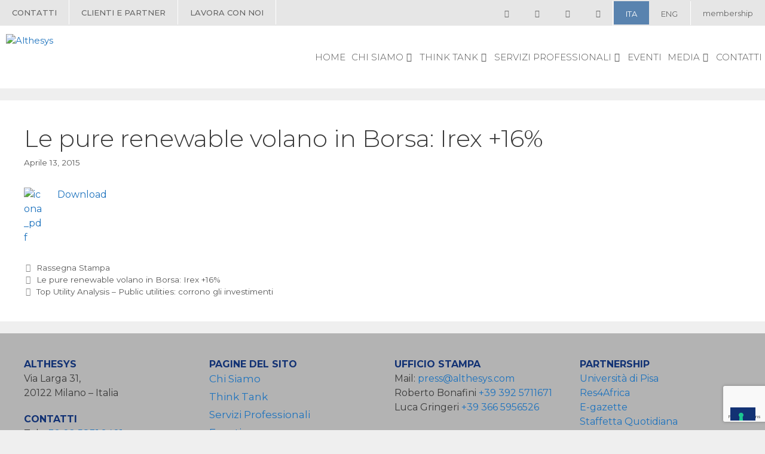

--- FILE ---
content_type: text/html; charset=utf-8
request_url: https://www.google.com/recaptcha/api2/anchor?ar=1&k=6LcNre0aAAAAAAu1G8B-e0vfUm82kZnBhJBD-jmW&co=aHR0cHM6Ly93d3cuYWx0aGVzeXMuY29tOjQ0Mw..&hl=en&v=PoyoqOPhxBO7pBk68S4YbpHZ&size=invisible&anchor-ms=20000&execute-ms=30000&cb=oc6p7hjeddp6
body_size: 48652
content:
<!DOCTYPE HTML><html dir="ltr" lang="en"><head><meta http-equiv="Content-Type" content="text/html; charset=UTF-8">
<meta http-equiv="X-UA-Compatible" content="IE=edge">
<title>reCAPTCHA</title>
<style type="text/css">
/* cyrillic-ext */
@font-face {
  font-family: 'Roboto';
  font-style: normal;
  font-weight: 400;
  font-stretch: 100%;
  src: url(//fonts.gstatic.com/s/roboto/v48/KFO7CnqEu92Fr1ME7kSn66aGLdTylUAMa3GUBHMdazTgWw.woff2) format('woff2');
  unicode-range: U+0460-052F, U+1C80-1C8A, U+20B4, U+2DE0-2DFF, U+A640-A69F, U+FE2E-FE2F;
}
/* cyrillic */
@font-face {
  font-family: 'Roboto';
  font-style: normal;
  font-weight: 400;
  font-stretch: 100%;
  src: url(//fonts.gstatic.com/s/roboto/v48/KFO7CnqEu92Fr1ME7kSn66aGLdTylUAMa3iUBHMdazTgWw.woff2) format('woff2');
  unicode-range: U+0301, U+0400-045F, U+0490-0491, U+04B0-04B1, U+2116;
}
/* greek-ext */
@font-face {
  font-family: 'Roboto';
  font-style: normal;
  font-weight: 400;
  font-stretch: 100%;
  src: url(//fonts.gstatic.com/s/roboto/v48/KFO7CnqEu92Fr1ME7kSn66aGLdTylUAMa3CUBHMdazTgWw.woff2) format('woff2');
  unicode-range: U+1F00-1FFF;
}
/* greek */
@font-face {
  font-family: 'Roboto';
  font-style: normal;
  font-weight: 400;
  font-stretch: 100%;
  src: url(//fonts.gstatic.com/s/roboto/v48/KFO7CnqEu92Fr1ME7kSn66aGLdTylUAMa3-UBHMdazTgWw.woff2) format('woff2');
  unicode-range: U+0370-0377, U+037A-037F, U+0384-038A, U+038C, U+038E-03A1, U+03A3-03FF;
}
/* math */
@font-face {
  font-family: 'Roboto';
  font-style: normal;
  font-weight: 400;
  font-stretch: 100%;
  src: url(//fonts.gstatic.com/s/roboto/v48/KFO7CnqEu92Fr1ME7kSn66aGLdTylUAMawCUBHMdazTgWw.woff2) format('woff2');
  unicode-range: U+0302-0303, U+0305, U+0307-0308, U+0310, U+0312, U+0315, U+031A, U+0326-0327, U+032C, U+032F-0330, U+0332-0333, U+0338, U+033A, U+0346, U+034D, U+0391-03A1, U+03A3-03A9, U+03B1-03C9, U+03D1, U+03D5-03D6, U+03F0-03F1, U+03F4-03F5, U+2016-2017, U+2034-2038, U+203C, U+2040, U+2043, U+2047, U+2050, U+2057, U+205F, U+2070-2071, U+2074-208E, U+2090-209C, U+20D0-20DC, U+20E1, U+20E5-20EF, U+2100-2112, U+2114-2115, U+2117-2121, U+2123-214F, U+2190, U+2192, U+2194-21AE, U+21B0-21E5, U+21F1-21F2, U+21F4-2211, U+2213-2214, U+2216-22FF, U+2308-230B, U+2310, U+2319, U+231C-2321, U+2336-237A, U+237C, U+2395, U+239B-23B7, U+23D0, U+23DC-23E1, U+2474-2475, U+25AF, U+25B3, U+25B7, U+25BD, U+25C1, U+25CA, U+25CC, U+25FB, U+266D-266F, U+27C0-27FF, U+2900-2AFF, U+2B0E-2B11, U+2B30-2B4C, U+2BFE, U+3030, U+FF5B, U+FF5D, U+1D400-1D7FF, U+1EE00-1EEFF;
}
/* symbols */
@font-face {
  font-family: 'Roboto';
  font-style: normal;
  font-weight: 400;
  font-stretch: 100%;
  src: url(//fonts.gstatic.com/s/roboto/v48/KFO7CnqEu92Fr1ME7kSn66aGLdTylUAMaxKUBHMdazTgWw.woff2) format('woff2');
  unicode-range: U+0001-000C, U+000E-001F, U+007F-009F, U+20DD-20E0, U+20E2-20E4, U+2150-218F, U+2190, U+2192, U+2194-2199, U+21AF, U+21E6-21F0, U+21F3, U+2218-2219, U+2299, U+22C4-22C6, U+2300-243F, U+2440-244A, U+2460-24FF, U+25A0-27BF, U+2800-28FF, U+2921-2922, U+2981, U+29BF, U+29EB, U+2B00-2BFF, U+4DC0-4DFF, U+FFF9-FFFB, U+10140-1018E, U+10190-1019C, U+101A0, U+101D0-101FD, U+102E0-102FB, U+10E60-10E7E, U+1D2C0-1D2D3, U+1D2E0-1D37F, U+1F000-1F0FF, U+1F100-1F1AD, U+1F1E6-1F1FF, U+1F30D-1F30F, U+1F315, U+1F31C, U+1F31E, U+1F320-1F32C, U+1F336, U+1F378, U+1F37D, U+1F382, U+1F393-1F39F, U+1F3A7-1F3A8, U+1F3AC-1F3AF, U+1F3C2, U+1F3C4-1F3C6, U+1F3CA-1F3CE, U+1F3D4-1F3E0, U+1F3ED, U+1F3F1-1F3F3, U+1F3F5-1F3F7, U+1F408, U+1F415, U+1F41F, U+1F426, U+1F43F, U+1F441-1F442, U+1F444, U+1F446-1F449, U+1F44C-1F44E, U+1F453, U+1F46A, U+1F47D, U+1F4A3, U+1F4B0, U+1F4B3, U+1F4B9, U+1F4BB, U+1F4BF, U+1F4C8-1F4CB, U+1F4D6, U+1F4DA, U+1F4DF, U+1F4E3-1F4E6, U+1F4EA-1F4ED, U+1F4F7, U+1F4F9-1F4FB, U+1F4FD-1F4FE, U+1F503, U+1F507-1F50B, U+1F50D, U+1F512-1F513, U+1F53E-1F54A, U+1F54F-1F5FA, U+1F610, U+1F650-1F67F, U+1F687, U+1F68D, U+1F691, U+1F694, U+1F698, U+1F6AD, U+1F6B2, U+1F6B9-1F6BA, U+1F6BC, U+1F6C6-1F6CF, U+1F6D3-1F6D7, U+1F6E0-1F6EA, U+1F6F0-1F6F3, U+1F6F7-1F6FC, U+1F700-1F7FF, U+1F800-1F80B, U+1F810-1F847, U+1F850-1F859, U+1F860-1F887, U+1F890-1F8AD, U+1F8B0-1F8BB, U+1F8C0-1F8C1, U+1F900-1F90B, U+1F93B, U+1F946, U+1F984, U+1F996, U+1F9E9, U+1FA00-1FA6F, U+1FA70-1FA7C, U+1FA80-1FA89, U+1FA8F-1FAC6, U+1FACE-1FADC, U+1FADF-1FAE9, U+1FAF0-1FAF8, U+1FB00-1FBFF;
}
/* vietnamese */
@font-face {
  font-family: 'Roboto';
  font-style: normal;
  font-weight: 400;
  font-stretch: 100%;
  src: url(//fonts.gstatic.com/s/roboto/v48/KFO7CnqEu92Fr1ME7kSn66aGLdTylUAMa3OUBHMdazTgWw.woff2) format('woff2');
  unicode-range: U+0102-0103, U+0110-0111, U+0128-0129, U+0168-0169, U+01A0-01A1, U+01AF-01B0, U+0300-0301, U+0303-0304, U+0308-0309, U+0323, U+0329, U+1EA0-1EF9, U+20AB;
}
/* latin-ext */
@font-face {
  font-family: 'Roboto';
  font-style: normal;
  font-weight: 400;
  font-stretch: 100%;
  src: url(//fonts.gstatic.com/s/roboto/v48/KFO7CnqEu92Fr1ME7kSn66aGLdTylUAMa3KUBHMdazTgWw.woff2) format('woff2');
  unicode-range: U+0100-02BA, U+02BD-02C5, U+02C7-02CC, U+02CE-02D7, U+02DD-02FF, U+0304, U+0308, U+0329, U+1D00-1DBF, U+1E00-1E9F, U+1EF2-1EFF, U+2020, U+20A0-20AB, U+20AD-20C0, U+2113, U+2C60-2C7F, U+A720-A7FF;
}
/* latin */
@font-face {
  font-family: 'Roboto';
  font-style: normal;
  font-weight: 400;
  font-stretch: 100%;
  src: url(//fonts.gstatic.com/s/roboto/v48/KFO7CnqEu92Fr1ME7kSn66aGLdTylUAMa3yUBHMdazQ.woff2) format('woff2');
  unicode-range: U+0000-00FF, U+0131, U+0152-0153, U+02BB-02BC, U+02C6, U+02DA, U+02DC, U+0304, U+0308, U+0329, U+2000-206F, U+20AC, U+2122, U+2191, U+2193, U+2212, U+2215, U+FEFF, U+FFFD;
}
/* cyrillic-ext */
@font-face {
  font-family: 'Roboto';
  font-style: normal;
  font-weight: 500;
  font-stretch: 100%;
  src: url(//fonts.gstatic.com/s/roboto/v48/KFO7CnqEu92Fr1ME7kSn66aGLdTylUAMa3GUBHMdazTgWw.woff2) format('woff2');
  unicode-range: U+0460-052F, U+1C80-1C8A, U+20B4, U+2DE0-2DFF, U+A640-A69F, U+FE2E-FE2F;
}
/* cyrillic */
@font-face {
  font-family: 'Roboto';
  font-style: normal;
  font-weight: 500;
  font-stretch: 100%;
  src: url(//fonts.gstatic.com/s/roboto/v48/KFO7CnqEu92Fr1ME7kSn66aGLdTylUAMa3iUBHMdazTgWw.woff2) format('woff2');
  unicode-range: U+0301, U+0400-045F, U+0490-0491, U+04B0-04B1, U+2116;
}
/* greek-ext */
@font-face {
  font-family: 'Roboto';
  font-style: normal;
  font-weight: 500;
  font-stretch: 100%;
  src: url(//fonts.gstatic.com/s/roboto/v48/KFO7CnqEu92Fr1ME7kSn66aGLdTylUAMa3CUBHMdazTgWw.woff2) format('woff2');
  unicode-range: U+1F00-1FFF;
}
/* greek */
@font-face {
  font-family: 'Roboto';
  font-style: normal;
  font-weight: 500;
  font-stretch: 100%;
  src: url(//fonts.gstatic.com/s/roboto/v48/KFO7CnqEu92Fr1ME7kSn66aGLdTylUAMa3-UBHMdazTgWw.woff2) format('woff2');
  unicode-range: U+0370-0377, U+037A-037F, U+0384-038A, U+038C, U+038E-03A1, U+03A3-03FF;
}
/* math */
@font-face {
  font-family: 'Roboto';
  font-style: normal;
  font-weight: 500;
  font-stretch: 100%;
  src: url(//fonts.gstatic.com/s/roboto/v48/KFO7CnqEu92Fr1ME7kSn66aGLdTylUAMawCUBHMdazTgWw.woff2) format('woff2');
  unicode-range: U+0302-0303, U+0305, U+0307-0308, U+0310, U+0312, U+0315, U+031A, U+0326-0327, U+032C, U+032F-0330, U+0332-0333, U+0338, U+033A, U+0346, U+034D, U+0391-03A1, U+03A3-03A9, U+03B1-03C9, U+03D1, U+03D5-03D6, U+03F0-03F1, U+03F4-03F5, U+2016-2017, U+2034-2038, U+203C, U+2040, U+2043, U+2047, U+2050, U+2057, U+205F, U+2070-2071, U+2074-208E, U+2090-209C, U+20D0-20DC, U+20E1, U+20E5-20EF, U+2100-2112, U+2114-2115, U+2117-2121, U+2123-214F, U+2190, U+2192, U+2194-21AE, U+21B0-21E5, U+21F1-21F2, U+21F4-2211, U+2213-2214, U+2216-22FF, U+2308-230B, U+2310, U+2319, U+231C-2321, U+2336-237A, U+237C, U+2395, U+239B-23B7, U+23D0, U+23DC-23E1, U+2474-2475, U+25AF, U+25B3, U+25B7, U+25BD, U+25C1, U+25CA, U+25CC, U+25FB, U+266D-266F, U+27C0-27FF, U+2900-2AFF, U+2B0E-2B11, U+2B30-2B4C, U+2BFE, U+3030, U+FF5B, U+FF5D, U+1D400-1D7FF, U+1EE00-1EEFF;
}
/* symbols */
@font-face {
  font-family: 'Roboto';
  font-style: normal;
  font-weight: 500;
  font-stretch: 100%;
  src: url(//fonts.gstatic.com/s/roboto/v48/KFO7CnqEu92Fr1ME7kSn66aGLdTylUAMaxKUBHMdazTgWw.woff2) format('woff2');
  unicode-range: U+0001-000C, U+000E-001F, U+007F-009F, U+20DD-20E0, U+20E2-20E4, U+2150-218F, U+2190, U+2192, U+2194-2199, U+21AF, U+21E6-21F0, U+21F3, U+2218-2219, U+2299, U+22C4-22C6, U+2300-243F, U+2440-244A, U+2460-24FF, U+25A0-27BF, U+2800-28FF, U+2921-2922, U+2981, U+29BF, U+29EB, U+2B00-2BFF, U+4DC0-4DFF, U+FFF9-FFFB, U+10140-1018E, U+10190-1019C, U+101A0, U+101D0-101FD, U+102E0-102FB, U+10E60-10E7E, U+1D2C0-1D2D3, U+1D2E0-1D37F, U+1F000-1F0FF, U+1F100-1F1AD, U+1F1E6-1F1FF, U+1F30D-1F30F, U+1F315, U+1F31C, U+1F31E, U+1F320-1F32C, U+1F336, U+1F378, U+1F37D, U+1F382, U+1F393-1F39F, U+1F3A7-1F3A8, U+1F3AC-1F3AF, U+1F3C2, U+1F3C4-1F3C6, U+1F3CA-1F3CE, U+1F3D4-1F3E0, U+1F3ED, U+1F3F1-1F3F3, U+1F3F5-1F3F7, U+1F408, U+1F415, U+1F41F, U+1F426, U+1F43F, U+1F441-1F442, U+1F444, U+1F446-1F449, U+1F44C-1F44E, U+1F453, U+1F46A, U+1F47D, U+1F4A3, U+1F4B0, U+1F4B3, U+1F4B9, U+1F4BB, U+1F4BF, U+1F4C8-1F4CB, U+1F4D6, U+1F4DA, U+1F4DF, U+1F4E3-1F4E6, U+1F4EA-1F4ED, U+1F4F7, U+1F4F9-1F4FB, U+1F4FD-1F4FE, U+1F503, U+1F507-1F50B, U+1F50D, U+1F512-1F513, U+1F53E-1F54A, U+1F54F-1F5FA, U+1F610, U+1F650-1F67F, U+1F687, U+1F68D, U+1F691, U+1F694, U+1F698, U+1F6AD, U+1F6B2, U+1F6B9-1F6BA, U+1F6BC, U+1F6C6-1F6CF, U+1F6D3-1F6D7, U+1F6E0-1F6EA, U+1F6F0-1F6F3, U+1F6F7-1F6FC, U+1F700-1F7FF, U+1F800-1F80B, U+1F810-1F847, U+1F850-1F859, U+1F860-1F887, U+1F890-1F8AD, U+1F8B0-1F8BB, U+1F8C0-1F8C1, U+1F900-1F90B, U+1F93B, U+1F946, U+1F984, U+1F996, U+1F9E9, U+1FA00-1FA6F, U+1FA70-1FA7C, U+1FA80-1FA89, U+1FA8F-1FAC6, U+1FACE-1FADC, U+1FADF-1FAE9, U+1FAF0-1FAF8, U+1FB00-1FBFF;
}
/* vietnamese */
@font-face {
  font-family: 'Roboto';
  font-style: normal;
  font-weight: 500;
  font-stretch: 100%;
  src: url(//fonts.gstatic.com/s/roboto/v48/KFO7CnqEu92Fr1ME7kSn66aGLdTylUAMa3OUBHMdazTgWw.woff2) format('woff2');
  unicode-range: U+0102-0103, U+0110-0111, U+0128-0129, U+0168-0169, U+01A0-01A1, U+01AF-01B0, U+0300-0301, U+0303-0304, U+0308-0309, U+0323, U+0329, U+1EA0-1EF9, U+20AB;
}
/* latin-ext */
@font-face {
  font-family: 'Roboto';
  font-style: normal;
  font-weight: 500;
  font-stretch: 100%;
  src: url(//fonts.gstatic.com/s/roboto/v48/KFO7CnqEu92Fr1ME7kSn66aGLdTylUAMa3KUBHMdazTgWw.woff2) format('woff2');
  unicode-range: U+0100-02BA, U+02BD-02C5, U+02C7-02CC, U+02CE-02D7, U+02DD-02FF, U+0304, U+0308, U+0329, U+1D00-1DBF, U+1E00-1E9F, U+1EF2-1EFF, U+2020, U+20A0-20AB, U+20AD-20C0, U+2113, U+2C60-2C7F, U+A720-A7FF;
}
/* latin */
@font-face {
  font-family: 'Roboto';
  font-style: normal;
  font-weight: 500;
  font-stretch: 100%;
  src: url(//fonts.gstatic.com/s/roboto/v48/KFO7CnqEu92Fr1ME7kSn66aGLdTylUAMa3yUBHMdazQ.woff2) format('woff2');
  unicode-range: U+0000-00FF, U+0131, U+0152-0153, U+02BB-02BC, U+02C6, U+02DA, U+02DC, U+0304, U+0308, U+0329, U+2000-206F, U+20AC, U+2122, U+2191, U+2193, U+2212, U+2215, U+FEFF, U+FFFD;
}
/* cyrillic-ext */
@font-face {
  font-family: 'Roboto';
  font-style: normal;
  font-weight: 900;
  font-stretch: 100%;
  src: url(//fonts.gstatic.com/s/roboto/v48/KFO7CnqEu92Fr1ME7kSn66aGLdTylUAMa3GUBHMdazTgWw.woff2) format('woff2');
  unicode-range: U+0460-052F, U+1C80-1C8A, U+20B4, U+2DE0-2DFF, U+A640-A69F, U+FE2E-FE2F;
}
/* cyrillic */
@font-face {
  font-family: 'Roboto';
  font-style: normal;
  font-weight: 900;
  font-stretch: 100%;
  src: url(//fonts.gstatic.com/s/roboto/v48/KFO7CnqEu92Fr1ME7kSn66aGLdTylUAMa3iUBHMdazTgWw.woff2) format('woff2');
  unicode-range: U+0301, U+0400-045F, U+0490-0491, U+04B0-04B1, U+2116;
}
/* greek-ext */
@font-face {
  font-family: 'Roboto';
  font-style: normal;
  font-weight: 900;
  font-stretch: 100%;
  src: url(//fonts.gstatic.com/s/roboto/v48/KFO7CnqEu92Fr1ME7kSn66aGLdTylUAMa3CUBHMdazTgWw.woff2) format('woff2');
  unicode-range: U+1F00-1FFF;
}
/* greek */
@font-face {
  font-family: 'Roboto';
  font-style: normal;
  font-weight: 900;
  font-stretch: 100%;
  src: url(//fonts.gstatic.com/s/roboto/v48/KFO7CnqEu92Fr1ME7kSn66aGLdTylUAMa3-UBHMdazTgWw.woff2) format('woff2');
  unicode-range: U+0370-0377, U+037A-037F, U+0384-038A, U+038C, U+038E-03A1, U+03A3-03FF;
}
/* math */
@font-face {
  font-family: 'Roboto';
  font-style: normal;
  font-weight: 900;
  font-stretch: 100%;
  src: url(//fonts.gstatic.com/s/roboto/v48/KFO7CnqEu92Fr1ME7kSn66aGLdTylUAMawCUBHMdazTgWw.woff2) format('woff2');
  unicode-range: U+0302-0303, U+0305, U+0307-0308, U+0310, U+0312, U+0315, U+031A, U+0326-0327, U+032C, U+032F-0330, U+0332-0333, U+0338, U+033A, U+0346, U+034D, U+0391-03A1, U+03A3-03A9, U+03B1-03C9, U+03D1, U+03D5-03D6, U+03F0-03F1, U+03F4-03F5, U+2016-2017, U+2034-2038, U+203C, U+2040, U+2043, U+2047, U+2050, U+2057, U+205F, U+2070-2071, U+2074-208E, U+2090-209C, U+20D0-20DC, U+20E1, U+20E5-20EF, U+2100-2112, U+2114-2115, U+2117-2121, U+2123-214F, U+2190, U+2192, U+2194-21AE, U+21B0-21E5, U+21F1-21F2, U+21F4-2211, U+2213-2214, U+2216-22FF, U+2308-230B, U+2310, U+2319, U+231C-2321, U+2336-237A, U+237C, U+2395, U+239B-23B7, U+23D0, U+23DC-23E1, U+2474-2475, U+25AF, U+25B3, U+25B7, U+25BD, U+25C1, U+25CA, U+25CC, U+25FB, U+266D-266F, U+27C0-27FF, U+2900-2AFF, U+2B0E-2B11, U+2B30-2B4C, U+2BFE, U+3030, U+FF5B, U+FF5D, U+1D400-1D7FF, U+1EE00-1EEFF;
}
/* symbols */
@font-face {
  font-family: 'Roboto';
  font-style: normal;
  font-weight: 900;
  font-stretch: 100%;
  src: url(//fonts.gstatic.com/s/roboto/v48/KFO7CnqEu92Fr1ME7kSn66aGLdTylUAMaxKUBHMdazTgWw.woff2) format('woff2');
  unicode-range: U+0001-000C, U+000E-001F, U+007F-009F, U+20DD-20E0, U+20E2-20E4, U+2150-218F, U+2190, U+2192, U+2194-2199, U+21AF, U+21E6-21F0, U+21F3, U+2218-2219, U+2299, U+22C4-22C6, U+2300-243F, U+2440-244A, U+2460-24FF, U+25A0-27BF, U+2800-28FF, U+2921-2922, U+2981, U+29BF, U+29EB, U+2B00-2BFF, U+4DC0-4DFF, U+FFF9-FFFB, U+10140-1018E, U+10190-1019C, U+101A0, U+101D0-101FD, U+102E0-102FB, U+10E60-10E7E, U+1D2C0-1D2D3, U+1D2E0-1D37F, U+1F000-1F0FF, U+1F100-1F1AD, U+1F1E6-1F1FF, U+1F30D-1F30F, U+1F315, U+1F31C, U+1F31E, U+1F320-1F32C, U+1F336, U+1F378, U+1F37D, U+1F382, U+1F393-1F39F, U+1F3A7-1F3A8, U+1F3AC-1F3AF, U+1F3C2, U+1F3C4-1F3C6, U+1F3CA-1F3CE, U+1F3D4-1F3E0, U+1F3ED, U+1F3F1-1F3F3, U+1F3F5-1F3F7, U+1F408, U+1F415, U+1F41F, U+1F426, U+1F43F, U+1F441-1F442, U+1F444, U+1F446-1F449, U+1F44C-1F44E, U+1F453, U+1F46A, U+1F47D, U+1F4A3, U+1F4B0, U+1F4B3, U+1F4B9, U+1F4BB, U+1F4BF, U+1F4C8-1F4CB, U+1F4D6, U+1F4DA, U+1F4DF, U+1F4E3-1F4E6, U+1F4EA-1F4ED, U+1F4F7, U+1F4F9-1F4FB, U+1F4FD-1F4FE, U+1F503, U+1F507-1F50B, U+1F50D, U+1F512-1F513, U+1F53E-1F54A, U+1F54F-1F5FA, U+1F610, U+1F650-1F67F, U+1F687, U+1F68D, U+1F691, U+1F694, U+1F698, U+1F6AD, U+1F6B2, U+1F6B9-1F6BA, U+1F6BC, U+1F6C6-1F6CF, U+1F6D3-1F6D7, U+1F6E0-1F6EA, U+1F6F0-1F6F3, U+1F6F7-1F6FC, U+1F700-1F7FF, U+1F800-1F80B, U+1F810-1F847, U+1F850-1F859, U+1F860-1F887, U+1F890-1F8AD, U+1F8B0-1F8BB, U+1F8C0-1F8C1, U+1F900-1F90B, U+1F93B, U+1F946, U+1F984, U+1F996, U+1F9E9, U+1FA00-1FA6F, U+1FA70-1FA7C, U+1FA80-1FA89, U+1FA8F-1FAC6, U+1FACE-1FADC, U+1FADF-1FAE9, U+1FAF0-1FAF8, U+1FB00-1FBFF;
}
/* vietnamese */
@font-face {
  font-family: 'Roboto';
  font-style: normal;
  font-weight: 900;
  font-stretch: 100%;
  src: url(//fonts.gstatic.com/s/roboto/v48/KFO7CnqEu92Fr1ME7kSn66aGLdTylUAMa3OUBHMdazTgWw.woff2) format('woff2');
  unicode-range: U+0102-0103, U+0110-0111, U+0128-0129, U+0168-0169, U+01A0-01A1, U+01AF-01B0, U+0300-0301, U+0303-0304, U+0308-0309, U+0323, U+0329, U+1EA0-1EF9, U+20AB;
}
/* latin-ext */
@font-face {
  font-family: 'Roboto';
  font-style: normal;
  font-weight: 900;
  font-stretch: 100%;
  src: url(//fonts.gstatic.com/s/roboto/v48/KFO7CnqEu92Fr1ME7kSn66aGLdTylUAMa3KUBHMdazTgWw.woff2) format('woff2');
  unicode-range: U+0100-02BA, U+02BD-02C5, U+02C7-02CC, U+02CE-02D7, U+02DD-02FF, U+0304, U+0308, U+0329, U+1D00-1DBF, U+1E00-1E9F, U+1EF2-1EFF, U+2020, U+20A0-20AB, U+20AD-20C0, U+2113, U+2C60-2C7F, U+A720-A7FF;
}
/* latin */
@font-face {
  font-family: 'Roboto';
  font-style: normal;
  font-weight: 900;
  font-stretch: 100%;
  src: url(//fonts.gstatic.com/s/roboto/v48/KFO7CnqEu92Fr1ME7kSn66aGLdTylUAMa3yUBHMdazQ.woff2) format('woff2');
  unicode-range: U+0000-00FF, U+0131, U+0152-0153, U+02BB-02BC, U+02C6, U+02DA, U+02DC, U+0304, U+0308, U+0329, U+2000-206F, U+20AC, U+2122, U+2191, U+2193, U+2212, U+2215, U+FEFF, U+FFFD;
}

</style>
<link rel="stylesheet" type="text/css" href="https://www.gstatic.com/recaptcha/releases/PoyoqOPhxBO7pBk68S4YbpHZ/styles__ltr.css">
<script nonce="tgu8-KQpvBBye2BuzlwiSA" type="text/javascript">window['__recaptcha_api'] = 'https://www.google.com/recaptcha/api2/';</script>
<script type="text/javascript" src="https://www.gstatic.com/recaptcha/releases/PoyoqOPhxBO7pBk68S4YbpHZ/recaptcha__en.js" nonce="tgu8-KQpvBBye2BuzlwiSA">
      
    </script></head>
<body><div id="rc-anchor-alert" class="rc-anchor-alert"></div>
<input type="hidden" id="recaptcha-token" value="[base64]">
<script type="text/javascript" nonce="tgu8-KQpvBBye2BuzlwiSA">
      recaptcha.anchor.Main.init("[\x22ainput\x22,[\x22bgdata\x22,\x22\x22,\[base64]/[base64]/bmV3IFpbdF0obVswXSk6Sz09Mj9uZXcgWlt0XShtWzBdLG1bMV0pOks9PTM/bmV3IFpbdF0obVswXSxtWzFdLG1bMl0pOks9PTQ/[base64]/[base64]/[base64]/[base64]/[base64]/[base64]/[base64]/[base64]/[base64]/[base64]/[base64]/[base64]/[base64]/[base64]\\u003d\\u003d\x22,\[base64]\\u003d\\u003d\x22,\x22w6A5LcOhTW8RwoXCnMKVw7pJwo11wqfCm8KPQcO/[base64]/CtGPCisKdw63DosKNOF/Dvn/ClW3DvsK8EsO4RlpIXFsJwofCkAlfw67DvsOofcOhw6LDsldsw59tbcK3wpUqIjxCATLCq3fCi11jfcOjw7Z0fMOkwp4gUAzCjWMxw47DusKGHsKtS8KZEMOXwobCicKTw59QwpBqY8OveGjDv1Nkw7fDiS/Dogciw5wJO8Ozwo9swr/DrcO6wq59ewYGwoPCgMOeY1DCicKXT8Khw4giw5IbDcOaFcO3GMKww6wYbMO2AA3CnmMPZH47w5TDqmQdwqrDsMK+c8KFe8OzwrXDsMODH23Dm8OSKGc5w6XCiMO2PcK9I2/DgMKgTzPCr8KXwrh9w4JWwpHDn8KDZGlpJMObUkHCtE9/HcKRLADCs8KGwq5Iez3Cpm/[base64]/[base64]/[base64]/ClcKswpsXw77CiMKlw5AJPH0kBcOzw67DoTdvMMOuRQ8JCioew7woJMKhwoLDuiJyYhVTLMOtwosiwq0wwq/Dg8O2w5AOdsOrWMOGRCHDiMOyw7BWS8KaGCBJasOhGC3CuAZPw4wKFcOaM8OZw4l3Sjk3asOKODLDuzdBdxLCumDCtRZDasOrw7PDt8KwfA9DwrEVwoNSw4dfSDoGwq1pw5PDojrDgsKZMnwAJ8O6axMAwrYNRSI/EC40UAUADcKPV8OyQsOsKD/[base64]/CrX7DvcKpeB7CsDTCr8OQc8OueB87wo5Xw4FBdnzClBtlwoUKw6lcLE4iV8OIKMOOZcK9H8OEw6NrwonCmcOPJUfCpwVvwqMJB8KBw4/ChF9iTWjDsgDDjnRvw7HCuEwma8ObFCbCmkvCpiQJPBnDvcKWw79BNcOoPMKawqokwrROwoRkK2dbwo3Dt8KXwpTCu2kcwp7DmQsiMxxaC8OIwojCtE/CmSljwrDDskYQbWd9W8K5FnXCvsKVwp7DnMKnXl7DviVYKMKMwo8JcljClsKUwqB5J2cwT8Opw6zDkCzDjcOawpwWXTnChF1fw6Fow6dwX8OhAinDmmTDs8OPwqAxw6dHOUrCqsKeWUPCosOEw5DCmcO9Oi9VVMKswo/[base64]/DnQMfworDm8KGw43Cn8OVAQUFaMK0wpTClMOnchnCisOYw5HCkg/Cn8OSw6XDpcK2wpAQbTbCmsKVAsOIbiHDuMK3wqPComwqwpHDhQ8Twr7ChV8Vwq/DpcO2wrQtwqoIwqjDsMKCSsK+w4fDujE5w6A1wq5Mw6PDucK5woxJw6JyK8OZOiPCo1TDvMOowqdhw6YQw6gJw5QXeQFUFcKfNMKuwrcsaUjDiD/[base64]/wrrDksOkwpw8wqLDuzVww5Jyw74Vwq4JYBTCkmDCvU7DlVHCv8O2YkrCkGFHZcKYcC3ChMOGw6BJHhNPd3JFHsO7w7nCr8OebmzCrRwpDTc+XmPDoi9LAQoFQVY5f8K2bWbDkcK0c8O6wrHDjcO/T21xEGTDn8OtU8Kfw5/DqGjDl0XDtsOxwovCgiFKJ8K0wrrCgj3ChWfCucKqwrnDhMOeT051IXbDuVUPLSBaKcOjwrvCtWkVTEt+UgnCiMK6dcODYMOzG8KgIMONwrZ2NwXDjcOVCUHDs8K/w7ALE8Ojw6trwq3CpjFCwq7DhHQqEsOIScORLcKRHgTCuH/[base64]/DiiRWY8Koa8OIwqvCicOgUB0cDsO3w5PCkADDjsOJw4/[base64]/wpRZCgk3wpPDrSvChsOgw6YIc8OTPMKBT8K5w4llWMKCw5bDqMKkXcKsw4bCtsOKP0vDqcKtw74bOWzCpzPDpBg6EcO7WmQ/w4TDpkLDjMOVLUfCtUFBw5FGwobCgsKvwrrDo8KcX3/DtAzCmMKAw6nChMOebsObwrkIwoDCisKaBF8LTRwQKcKvwoXCrWrCkFLCrWY6wq0yw7XCjsKiFMOMJTLDvEg1UMOmwo/Ci19GGX8Bw5PDiA5Xw4ATEl3DokHCi1kuC8K8w6PDucKQw7UxD3rDv8OQwoHCjsO5D8OccMOnXMKxw5HCkGfDoznDnMOkFcKBOl3CsC5NKcOWwqolGcO/wqo6R8K/w5NWwoB8OsOLwoTCpcKofD8cw5rDicKQAC3DgAHCpsOXFiDDhSoWLHZ9wrrCrlzDn2XDgTUDe3zDoDXCkR9hTgkFwrbDhMObXEDDqwR9TQpwW8OHwrHDi3pjw5olw5siw4UCwpbDt8OULynDn8KMwo0YwrbDh3Yiw4t/[base64]/CrcO1wpPDlAHDicOVw6fCl8KNX0bCm10xVsOtwpnDicKxwpBXPwY/Eg/CiCRIwqHCpm4Nwo7CvMODw4bCnMO/w7DDk2vCocKlw7jDuF7DqEbCrMK9Uwppw7s+fzXCmMOIw7DCnGHDl1XDgsOrZCZvwqNNw6QSQzpTXHQ4QBJeBcK0KMOyEsOlwqTDpinCgsKSw4YDMSNLeEbCn0V/[base64]/encBAD1bw4RhXzPDlSM2w7jDmsOUcyYEMcKRF8KwSRBzwpLDunBrWk4zIsKIwrnDqSEkwrFyw5tmGmrCllfCs8K5DcKhwpnCgsOawqHDhMOhNhTDr8KXFzrCnMO0wpBCwo3DicKuwrJ/CMOPwo1Uw7MIw5jDilkNwrJvTMOBwqIIeMOrw7jCt8Kcw7YmwqXDmMOKXsKGw517woLCvmktH8OHw7Row4fCtD/Co37DqHMwwqlKK1jCl3TDoQYTw6HDmMKLWVlMw6AVdRrCv8O+wpnCgCXDhBHDmh/CiMOXwopJw6Yyw73CrXjCvcOTXcKcw4dPdXJOw5ESwr5USg5UZ8Kywp5dwqPDvRY5woTClVbClU/[base64]/Dp03DvcKIw73Cky5mwrBIZ8Kne8OMGMO3wpbCnsKmecKmwpZ1N2hxJsK9EcKWw7wZwohSfMK4wp1bcjdFw5N0WsKZwpI+w4fCt0pgYT/CocOvwrLCncKmJC3CiMOKwqgzwqU5w44DIsOWMjAAAcOAdsK1NMOUNiTCq2Uiw63DsloNwpJ2wrcHwqLCn0s9EcO2wpvDiHUDw77CmgbCvcKfDTfDt8OAL1pdX11LLMKPwr7Dt1PCn8Oqw5/DmljDicOwZADDggNqwoc8w6hnwozDjcKUw4IxR8KTV0jDgRTCvC7DhQXDqQJow4fDn8KqZw4MwrJdesOgwo4uXsOoTmE9YMO1KsKfbMOowpvCnkDCq1EWI8OsJxrCisKwwpbDh0k7wrVvOsKnIsOLw7/DmUNXw4/Dpy1Qw67CpcOhwovDp8Oaw67Cs0LDhnUEw6vCqVLCu8KCPxtCwozDj8KEK3vCucKbw6sLMFnDvFDCvsK/worCuzomw6nCnkzCosOJw743wp4Vw5/DiBRQR8O/wqvDiGoiSMOjMMKNDyjDqMKUEzzCkcKVw4Elwqc1YCzCusONwrwSUsOhwrs4P8OMUcOdKcOmOjBfw5IVw4Fow7DDoV7DnBzCksOAwp/Cr8KQOMKrw6nCvAvDucKeRcO/dGQuMwgeOcK5wqnChwMhw5nCoE/CiCfDmR1JwpXDhMKww4dOOlIzw67DjALDicKjeR82w4FeO8K9wqM2wrcgw5vDmlbCknVdw4c1wqISw4/DisOpwqHDk8Kww5cpMcKuw73CmiXDgsO+V1rCmGHCu8OlB17CkMKpfGbCgcOzwpgBCjg7worDqXU+dsOtTMKCwr7CsSXDicKEcsOEwqrDswtTLA/ClSXDp8KWwodSwqrCoMOswqXDrRDCg8KAw5bClQowwq/CmDjDisKVISIMVyLDu8KPJWPDjcOQwqIIw7fDjWYWwoxaw5jCvjfDoMOQw7zCpMOqNMOrDcKwM8O2E8OBwppUSMOpw5zDhG9lScOdMMKCO8OoNsOQIyDCqsKgw6EdXx/CiT/DlMOPwpPCmxIlwph8woLDrzPCh0N4wrTDl8Kew63CgFx5w7BkF8K0LsOtwodYUcKKMUUcw43CsSnDvMK/wqI9A8KoHyUSw4wGwooKCxDDlQE4w5gdw6RIw7/CoV7CvGFOworDggMAVX/ChWUTwrHCvG/CuV7DjsKXblAvw7LCizvDijPDgcKkw7TCsMKEw7hHwpxdPRLDlmZLw5TCicKBLMKMwoPCsMKkwpUOJMKCPMKjwq4Aw6ccVF0LRRXDnMOow6nDvR3CqXjCq2jCj2N/WF8yNCTCkcKNNlocw6XDvcKuwoYleMK0w6hLFXfCnFtxw7LCoMOPwqPDqVMZPgrCinsmwoQzMMOqwqfCoRPCj8OMw6ENwpcSw4FNwo8Gwp/Dn8Kgw6PCgsO5cMKCw4l2wpTCsA4QWcOFLMK3w7bDgcKlwo/DvMKKZcKZw7XDvDJjwr9HwrdMfTfDkUXDhz9iaCJXw5ZeOsOKCsKtw69TE8KBLcOMQC87w4vChMOew7fDjU/[base64]/Dt17CkcKmIsK5d2vCojIRwo9Cw6bCv2pQw5A+WAbCmcK2wqZzw5PCjcOPT3sbwoDDgsKUw5BtdcOhw7QawoPDvsOOwpN/[base64]/CskJdw43Ck8OrFDfDnsOLw5Z9K8OAFB42GcK4dMOfw7nDs2wPOMODb8Oww4jDhBXCn8OyJsOMOQvCjsKkOsKQw5cRRS4uaMKdIMOvw7nCusKewqhtacKwVsOEw6FuwrrDh8KFLWnDvhYkwqZVCTZXw4/DjS7Cg8OkTXxYwqAuFQfDhcORwq7Cq8OIwqrClcKJw7XDqzQ4wqfCkH/CnsK5wpZcbzXDmMOYwr/CiMK9wqYawqTCtiEGajvDtQnCgA07ZGDDihwtwrXCpjQmFcOGAVxJI8KhwqbDicOHw7XDr08oH8KjCsK1H8OFw5crI8K8UMK3w6DDu0DCr8O0wqR6wprCjzMDVWLCq8KVw5phNl58w4N/wrd4R8K9w5zCt1w+w4QdGDDDvMKPw5hvw6fCgcKCS8O+GA1UC3hmcsKQw5zCusKIWENSw583wo3DpsOWw7wFw47Dmhslw7fCmzPCj1vClMO+w7oowpnCj8KcwqkCwoHCjMOBw7rDt8Kpb8O1LTnDlmwOw5zCucKGw5M/w6PCnMK5w68ELT7DpcKsw5wIwqd2wq/CsgwUw7gaworDnFt9woR4AVHCgcK6w7gGLX4jwo7CicOmNHJTdsKqw60dw6psUg9HRsOrwq4bE2x/Xx8lwrMac8Okw7hOwrkQw5/DpsKZw497GsKCTmrDvMO0wqHDq8KFw5oBVsKqXsOSwp/DgkVgHcKTw7vDtMKbwpE0woLDg3wHfsKhIkwOD8O0w7sSEsOQZcOTBHrCmnJbGsK1dDHDhsOeCDPDrsK8w7fDgsKsPsODwo/Dh2jCscO4w5jDjhbDokLCnsOaPcKFw6EcTlF6wrkXNTcxw7jCvMKUw7XDvcKGwoTDg8Kmwq1zXsOkw6HCicOjwqoMey3DgyYPMUAnw6Maw5thwoHDr0nDp0MwESjDq8OcTFvCpnfDsMK8Ol/CjcONw5HCpsO7Am17f2QtJcOIw5UICDXCvlBrw43DiGtew6QvwrrDisKnJ8ODwp/CuMKwPFHDmcO/[base64]/wqIyM8OZw4nCkGPCn8OMw4LCgMKQwrDDvcKzw7DCm8KYwoEJwoxywrXCk8OccnrDssKeHQ5iw58mEj9Cw7bDnw/Cp2jDo8Khw7oVZyXCqChkworCq3bDvcOyS8K9UMO2SmXCvsObSn/DmQpreMKySsOZw5wxw58cES9gw40/[base64]/[base64]/DujrDmcOUwq07CEPCuBNowp5Ow6c8A8OJUMOCwq4Yw5hUwq11woNNZHHDqjTCoAzDrEF0w5TDtMK2WsO5w6PDncK3wprDksKJwpzDh8Kdw5LDlMOIPEFQUUhTwqzCvhFhbMOYZMK9JMK7wrQBwpXDhiF9wqQ6woNPwrB1Zm4Yw5UMS0UMG8KaFcOXPWsdw67DpMOqwq/Duy0SWsOidxbCi8OYPMK3X3fCoMO0wog8K8OZQcKMwqY0PcOMfsOuw6cewpUYwqjDvcO/w4PCnifDn8KBw6teHMKoBsOab8KyTUfDkcKHbBsUKisqw498wrzCgcOywpxBw7nCkBYzw7fCv8OHw5fDsMOfwr/CkcOwPsKbH8KpaH0ifMOOMsKEIsKJw5cKw79WYi92ccK3w7ARUcOpw4bDncO6w6BHHjnCusKPIMK9wqDDmEvDsRgswrkZwpRvwrY/BsKYYcKvw69+ZkrDslHCh1bCncOCcwB7UzkjwqjDt21jcsKmwpZhw6URwo3DimnDlcOeFcKaWcKnLcOxwqEDwrxabWFJb2Z7wqlLw445w7xkcQfCk8O1VMOrw5ABwpLCtcKow4XCjE5ywrLCu8KRLsKHwrXCg8KUVm7DjnPCq8KCwr/DisOOeMOSHjrCvcKlwqvDtDnCtsOUGyvCp8K0UkUJw68twrTDrGDDr03DpsKyw5IHJlLDq2HDjsKtf8KASsOrTMO9PC7Dn2VPwp8CasOGAkFwVgwawrnCosOETTbDq8KwwrjDt8OaZgQwYQ/Cv8O0RsOXBgQcWhxiwr/CnkdtwrXDncKHJ1c5wpPCs8KLwo4ww5o5w7rDm2F1w4ZeJmtzwrTCp8K3wqDCh17DtjdpS8K9F8OBwo/DmcOsw6ImMntlRhoSSMOhaMKNP8KNUFvCjMKDQsK2N8KFwovDnB/CgTAaSXgTw6nDmcOyEwrCrcKiE0DCtcKfEzvDlRTDsWrDrCTChsKGwpwTwr/[base64]/CtcKccMK3AcKUMj92wqEINjTDlMOGGlRIw6nDp8KUcsO1AQ/[base64]/ChVFCwqc0a05cesKIwqzDjlPDuDxUw4LCgH3CpcKxccKHw7Aqwr/Du8OCwq8PwpjChcKlw41dw5Zjwr7DmMOFw4nCvD/DmSfDm8O4cxrCv8KDFsKzwrTCvVDCkMK7w4xLacK9w68TFMO+ScKjwq40FMKMw6HDu8OpQmbDqXLCpXswwoAmbnh/AyHDsUTCncO4XyJBw4Q3wpJ2wqvDvsK7w5kfWMKmw7R6wpQAwp/[base64]/CkMOEFMOkOV0lTlHDscODDMKjwpVRLWZ7w4seB8Kow6HDr8ObaMKCwrBGdlHDrxTCtX57E8KJf8O+w7DDtwTDiMKIIMOQHGDCmMOdG2AxZzrCjCDClMO0w5vDmCnDhHJyw5N0IRsdFFJKWsK0wonDlBLCjH/DmsO+w6oqwqp1wpMmS8O8c8Olw7luXg9MXEDDmUsbeMOfwrFdwrPCnsOGWsKMw5vChsOOwpbCsMKrLsKew7ZpU8OewpjCmcOuwr3CqMOGw7Y5VMKtfsOTwpTDkcK6w796wr/[base64]/Cohphw7wXf8ODwolXE8KAw5nDvUpIwr5ZwoJGwpk6w5XCj1DCrMKbAQbClWDDtcOEHmHCo8KtVzjCpMOtWV8Iw5/CrXnDv8OSCcK5QQ7CisKww6/[base64]/DkG4+TMKNwrvCrsOzwqFpwpslw5PCuxLDnhBWXcO/wqrCk8KTN05/a8Kpwrh3wrHDpnfCm8KjQmlPw4giwptJYcKgQig8YMO6U8OPw6DCkxo3woMew7zCnH8BwrJ8w7rDpcK1JMKqw6PDl3Z5w7cUahVgw6HCusKKwrrDrcOAbWjDjE3Cq8KtXgAOEnfDpsKMAsOnDCByCl8tKlLDusO1NnAMSHpFwr/CogzDncKMw55Lw6vDonUYwpY4wrZeYXDDl8ORBcOUwpvCuMKNKsO7WcOTbSZcZHBVIGl2w6DCklTDiQQmOBLDo8KsP0XDgMOZYWfChSQpTcKHaibDhsKvwobDu0U5VcK/ScONwp0/wofCr8KfYB4ZwobCvMKxwrIxb3jCi8Oqw6wWwpfCtsOUKsO9cjtQwr3CqMOTw6h1wrXCnlLDkD8KdMKzwqU+Hz55NcKlYcO6wrDDvMKGw6XDmsKTw69XwprCs8OzK8OCDcOncx3CrcKxwqR+wrUTwroZQCXCkxHCqChYIcOaP1rDrcKmCsKTZljCgMOzMcOHQH7DjcK/[base64]/Ci8KZw7nDg8O4wpvDo0zDtMOTw6tyQBYQwrrDvcOsw47DkE8WMD3DoVpJQsKZCMODw4vCksKDwopJwoNqNMOfeQPDiybDjHDCoMKRF8Orw5x4LMOFc8OhwrLCk8OiHMOQa8K4w7HCrW4wCsK4SxrCrwDDn13Dn14Ew6kNR3bDjMKaw5/DgcK1f8KEFsKQOsKTbMK2R2cdw45eQkgvw5/CuMOpfGbDiMKgV8K2wqt3wrtyUMOtwo3Cv8KJOcKURRDDuMK9Xj9dSFzCg3cSw7EowrbDqcKSeMKQa8KqwptrwrINWmFOBw7Cv8OtwoLDn8KCTVwaEcOUFiADw4d6BGp+GsOCY8OJPwrCoz/Ckidtwr3Co07DhAzCqlBLw4dTX2kZCsK5Y8KsMztWISV4A8OlwrXCiybDj8OSw5fDmnHCssKUwpwyA1rCrcKVE8KNXGJxw5tSw5XCgMKYwqDCqMK3w7F5AsOFw6FPRMO/e3JCbHLCg2bChDbDi8KEwrzCp8KRwqLCjB1uF8OyWyfDv8KuwrFZCmvDi3nDi0fDpcK6w5PCt8O4w6hLaUHCsjzDuGB/McO6wrrDiiPDu1XCuUw2B8OmwqpzIX0ubMKtwrMIwrvCpsOgw5Utw6XDlChiwpPClBPCp8OywodXeXLCmizDhXPCnh7DocO0wrx8wr/CglJxCcKwbSbCkwx3HBTClgjDu8OqwrvCt8OBwoPDuhLCn1wUVMObwo/CrsKpPsOHwqBOwpLCuMKAwod6woZLw7VTKcOmwrpKdcO7wp4Tw4Y3VMKpw7xJw7TDsFsbwqXDmsK2N1vCiyVsGzvCh8OJf8OcwprCgMO4wopMGmHDisKLw4PCtcKdJsKxK1HCqy0Sw4pEw6nCo8Kiwq/[base64]/MCXChjvDnsKJwpwgw71Gw4/[base64]/[base64]/Dt8Ojw7N6bAvDssKiw6XDocKVw4TDrsO2w6UjA8KtNz5VwrXCq8K2bzPCnGdxZcKIL0bDksKxwqo4EcK1wp0/w73DmcO5DB0Cw7/Cp8KfFm8bw7HDri7DpE/Dl8OdJsO0MSpOw6/DqT/[base64]/wo0/wqjChXTCh8K8w7PDocO9woYew4PDisOIbyLDkTp+DBrDqjAHw59ePXbDtjbCoMKoZj/DpcKcw5AaLCteBcOSLcK7w7jDv8KqwofDpGACTnTCrsOwe8KxwoZVS3DCgcK8wpfDlwN1cEnDoMKDesK+wozCjQNrwplnw5nClMOBdMKjw4HColTCqRhcwq3DrEwQwo/Dg8Ogw6bClMKSRMKGw4HConLDsELCu00nw7PDgG/CoMKfE3sCS8OTw57Dnn5sOhvDk8OvEsKBwrnDoCnDvsOgA8ObDz1IS8OCCMO9aDIKbMO5AMK0wrfCqMKsworDgwpqw4J7w6LDicKXBMKbTMKjH8ONCsO8csK7w6jDpV7CjXDDj1BLD8K3w6/Ct8OQwqXDo8KbXMONwprDuUgicjXCnDzCmx1WC8KCw7PDnxHDhFUZF8OtwqFBwr1VXD7DsFIOTcOawq3Co8O/w51uK8KDC8KIw7N+w4MDw6vDisKcwrEdQx3ChcKnw4hTwoUTaMORcsKCwozDki0ENsKcMcKtw6nDtsKCYQlVw6DDrynDpi3CmC1lHUwsC0bDj8OvR1QNwpPCnkTChX7CvcKFwrvDkMKwSTDDjxLClhIySmnDvwHCuBjClMOALz3Dg8K7w5zCpnZZw4t/w5TDkR/CscKKQcOjw5bDtsK8w7/Drghgw5TDpQJ1w7/Co8OywozCom9HwpHCiU3CjcKbLcO9wp/[base64]/CnGzCiQLDl3LDrg3Cn8O/[base64]/w4vCuMK8P8OdM2tFJsKPCG5JZHDCucK9wocwwpzDkC/DssKIPcKPwoIEZsKFwpXCl8OYQXTDplPCtsOhZsOWw4nDsQHDvTBVGMKKL8OIwp/CrwXDssKhwqvCmMKbwpsoDhbCmMOmLDI8dcKhw64jwqMgw7LDpA1nw6cBwrXChFcEC0NDJHbCu8KxWsOkIl8+w51NR8OzwqQcXcKGwpg/[base64]/DmsKnwrZDw4fCvVN6E3HCmxTDo8OTMRTDlMKPDwUnGcKqfMOaLcOdwpFbw4HCkWcqFcKpTcKvCcOdPsK6UBLCrBbCu2nDuMOTKMOcJsOqw6FHSsORUMOvwo58wpsWFQkMSsKYLjvDkcK/[base64]/w5fDscK7CMKWwrAwEsO1NcOXwrnDmmjClTBFOMKawpU1DF1tUn0QGMOtRWbDi8OUw4B9w7hSwqVnBA3Dgw3Co8OMw77CkGA2w6HClXB7w67ClTjDkw1kHzXDksKow4LCrcKmwrxcw7nDlg/Cq8OPw7TCj03CqTfCj8Obej1tOMOOwrp5wovDnEZuw7V3wq9GHcObw68/ZWTCgMKzw7Npwr4IfsONEsKxwqMbwqRYw6Fbw7TCjRjDrcKSaivCpGQLwqXDmsOtw4paMGTDkMK0w61TwrpTSGTCgkpXwp3DilwFw7ABw7zCp0zDv8Kie0IlwqkLw7lpHsOrw4IFw5HDrsKxFgoxaGQmbQA7IAHDjMOUIWRIw4nDjMOUw4/DrsOnw5Z4w7vChsOQw7HDksORNngzw5dqBsKPw7PCixbDhMOUwrQkwqBNS8OZS8K+QGjDhcKjwp7DuG0bUCMww6EdT8K7w5LCoMO/[base64]/A27DswLDhMKIYsKmwqDCjEdueMOywqZ5WMK4LizDsXcUGUgGO1/CtMODwoHDucKDwrHDp8OJX8K/[base64]/H8KDFlbDiMK/wrXDmkR8wpvCtsOUwovDpcOyRcKnekx9OMO4w65YLGvCnl/[base64]/B8OkwrfCuSsyUCrCnR/Cs3nDhMKyYcOtAXA9w4JZIl7Dr8KvF8KEw7UFw7kLwrM0wr7DkMKvwr7DtmIMEVXCkMOLw7LCsMKMw7jDohU/wqNtw5fCqSTCiMOeccOhwqzDgcKcRcOpU35vJMO5wovCj1PDicOfTsKXw5lhw5ckwp7DqMK/w5nCgibCh8K4H8OrwpDDmMKSM8Ksw4gUwr8Qw5ZRS8KawpBHw68dTlrDsB3Dt8OYDsKOw7bDqxPCpSJiLm3DrcO/wq7CvcKKw5vCgMKUwqvDlCDCoGVuwpFqw7HDgsOvwr/[base64]/TWl7e8OVNcOGw7IIXVXDj8OaJFLCnG4VB8OdADfCn8OFB8OpXiFrWGrDkMKAQ0Jsw5/CkCzCisOJDQXDk8KFLVZAw5Naw5U/[base64]/w45nwpJWw6FSw5U2HEUYLj7CrHtNwr/DucO8IQzDlTPCkcOCwo5kw4bDk3HDsMKAGMK2O0ABOsOzW8O0Aj/[base64]/[base64]/CosO+wokVPkPDqnjCsyQ0QAF7w6jCh8OAwrvCq8Kud8Kyw5vDsBEVa8Kkwo14w5/[base64]/w7cBKMKaYVFYwqx7HcO6ZhQRdkA2w4kNbhVnY8OkZ8OrbcO/wq3DscOVw4R7w4wdZsOhwqFKU0wAwrfDuW4EOcOmYgYiw6HDvsKuw4A/w4/[base64]/CqMKmw6XDnCHCpnfCsDY5KcOtasKbwr8kUm7CoMKgK8KgwqDCnAsow6LDisKvdBZ7wp0qesKrw59Kw4PDuz/CpUbDgXTDmiU/w4YcJhbCr2HDo8Kfw6txXTHDqMKvbjciwrHDosKJw57CrEtkRcK/[base64]/[base64]/[base64]/DlcKLFMOTwr98JnxoIzl7w4pyfhPCjsK9HcKsK8KaN8KMw6rCmsO/dk5IBx7CucKRfnHCgFrDjg8bw6EfB8OMwpNkw4TCsQhOw77DoMKzwpBdF8KswqvCpUrDlMKHw7BkBgorw6XCqcOrwrPCrgtzV34NMUbCgcKNwoXCvMOWwoxSw7QLw4XCmcOEw7tNYk/CqkbDnW1QSlrDu8K8J8KXFE5/[base64]/DtsKKC8OWw6Jbw45uZcKsw7QLbcKWwo4BMG7DssKBY8KTw5vDsMOOw7HDkW7CsMKUwox5AsOPXsOPYhnDnSvCnsKYLk/CicOZHMOQPxvDh8OoFUQqw7nDlcOMP8O2HR/CiyXDlMOpwo/DthhOZC0yw6oywoknworCu3nDo8KRwpPCgRsJJB4SwpAdUgc+dSHCncOVBcK7OUsxETbDk8KxHVnDuMOOVkPDpMO8HsO2wpZ8wp8FXibClMKAwqbCmMOsw4TDo8O8w4bDgsOCwqfCuMOJT8OuTx/Di0rCssOpRsKmwpxeS3hTPXPDvC4ybnjCij0mw60nbUtmHcKPwpnCpMOcwqjCvSzDhmXCmD9cQsOJdMKewrhLMEPCtVVTw6gqwp3ClBVFwonCrwrDsFIBbzLDjj/[base64]/acKwwpNuExZZw6HDpnQkfWMXGcKveMOdeCTCq3TCtF8jBgcgwqzCiXQ9MMKKS8OJYBbDk35GM8OTw48EVcO5wpV6XcK7wpDCjDcvYnc0QS0ORsKZw7rDm8OlTcO2w4oVw7LDpmDDhBtLw6/DnSfCrsKaw5stwo3CkBDChmo+w7obw4zDincdwp4Gw6PCj0rCszZ3HmBWFXx3wovCrcOjLsKxemQOYsOZwrzClMOSw43Cv8OcwpcnEibDl2FZw5ARXMO3wp/[base64]/[base64]/CkMKyw54cbHrCosKawq4rSsOJwqDDr3XCjER3w7Zyw7AlwrPDllhnw7LCr1PDtcOsGHYMbkI3w43DvVcYw55NEggVcHhawqdswqDCnBjDug7CtXlBwqUOwpQxw4N/[base64]/DhRIVTB3CsEzDhcKSA2vCjVZjwpLCgsOMw6XCmFZmw6ZEK07ChA5aw6HDisOFIMOpZmcdJEfCtg/[base64]/DjcOuwoQOKTjDvcOFAsOgWwvCo1PDqMOXf3cFLsKNGsK6CBUEZ8OfJMOsTsKOAsKHOAQFW14VY8KKGQoyOQjConMwwptsVAlxfsOOQ3/Cnw9Ewrpbw5lcalZDw5zDmsKIRG9swodywohNw6rCvmHDuwvDtsKFfjLCl2PDksOKB8Kkw4AmXcKuHz/[base64]/wqHCnsO9wq7DpUQ8wosWES3Cr2BAwqXDlcOdIDPCv8OAYxHCo0DCscOqw5jClsKzworDkcKfTHLCpMKPPG8EesKbwqbDtzgcXi8CNMKSXsKGMV3CrmXDpcO0eXLCssKVH8OAJMKwwphqKcOrRsO8SBpWPcOxwrVschfDjMO4f8KZDMK/QjTDksOWw5DDssOGNlrCtjRvw5sBw5XDs8K+wrdpw7dBw7LCjcOJwpN2w71+w7sUw47CmsKFwpbDsA/CjMO5fyLDoWLDogXDpCDDj8ODF8OlQMOfw4rCrMKYchXCssK6w5s4bVLCqsO3YsKqKsOTecOrX07Ci1fDlAfDr3AZJG1HQXgnw5Vew5PCnVbDgMKjT2t2OjrDn8KCw78pw6oGTx7ChcOwwp3DhMO7w7DChDfDucOjw4YPwoHDi8Kww415CR/DpMKEWsKZJcO9asK1FcOrbsKCbx4FYxjCrEjCnMOtEn7CjMKPw43Ct8Oww5DCqBvCiwQUw5HCnEcLbw/DuHE2w6DDulHDuyQXdQfDhhsnO8KRw40CC07Ci8OvNcONwrzCisKXwr/CqsOewpkewoFrwrLCtjkgKEU2OcK8wplRw4wfwqkxwqjDr8OZGsOYE8OOV1R/UG08wo9UMcOwB8O8VMO/w7UBw4Bqw53CrRIRcsO9w7TCgsOJwqIEwrnClkvDisO7ZMKABRgQVn/CqsOCw5DDqMKIwqvCjDzDhUw9wpcEd8KnwrLDqBrDtMKfdcOYe2HDlMOEIhh+wpDDvsOyHG/ChEwNwofDiQo6LX9QIWxew6RLdThjw53CvhITRV3DkgnCicOiw70xw4fClcOQRMOowqEKw77CtEo+w5DCnUHCoVJzw5s8woREbcKjNcOkR8OOw4g7wonCuQVJwrzDmEZUw4wow5NFN8OQw4UHAsKGB8OXwrN7dsKWO2LChRTCrMK3wo8wPMOgw5/DoCHCqcOFa8OHOcKPwr97DD5xw6NtwrbCpsODwo5fwrYqNWkbHCPCqcKhQMKow4nCkcOow555wqUhCsK0BVvCscK5w43Ci8OzwqkHGsOFRTvCssKjwpfDrX51YsKFKAHCsXPCp8O9NUYPw5lECsO+wpfCgCF6NnB1wr/CuyfDqMKhw7jClzjDhsOHBHHDgEwqwrF4w7XCkkLDisOhwpnCisKwS0M7L8OdUn8Sw73DrMO/[base64]/[base64]/CksO7J8KAbWdjQxBqw7fDsTBrw5nDvsKkw5vDsRxlM1DDucOTAsKUw7xie2ohZ8KhM8ORInt4FlTDkMO+Z3x4woJawpt+A8Krw7jCpcOhU8Ocwp8ORMOiwonCuELDnjdjf3R4LsO+w5c0w51rQXgMw7DDpUPDjcKlDsOlBCTCvsKDwowYw6MoJcO9Iy/[base64]/WsODwoLClMK+w7pEwqHDvwrDhcKaegnCh8KYcnFkwoTDpcObwqYGwrzCsjLCjsO+w6dFw5/CncKaLsKFw7skYgQtMmjDnMKFIMKJwpbCnFnDnsOOwo/CvcKkwrrDpQc9LBzDjQzCmlEYBAZvwqEocMK/[base64]/DiMObIsKTSQjDiysYfcKpNnJJw6/DlQPDg8OFw41FV0Rbw5FPw7zDicOtwoDDmcOyw64lA8Olwp4AwrHCt8KtPMKjw7IjVlzDnAvCjMK8w7/[base64]/[base64]/CunEcwq/DpygxNlHCvycww50YwrTDkxFhwpUKNRPCtMK8wofCp0TDvcOAwrQjE8K8d8KEchM/[base64]/CisKQUWElw7hawrt6FMONIUlyw4bDjsKJw64qw7fDn37DusKxA0A\\u003d\x22],null,[\x22conf\x22,null,\x226LcNre0aAAAAAAu1G8B-e0vfUm82kZnBhJBD-jmW\x22,0,null,null,null,1,[21,125,63,73,95,87,41,43,42,83,102,105,109,121],[1017145,536],0,null,null,null,null,0,null,0,null,700,1,null,0,\[base64]/76lBhnEnQkZnOKMAhk\\u003d\x22,0,1,null,null,1,null,0,0,null,null,null,0],\x22https://www.althesys.com:443\x22,null,[3,1,1],null,null,null,1,3600,[\x22https://www.google.com/intl/en/policies/privacy/\x22,\x22https://www.google.com/intl/en/policies/terms/\x22],\x22U5IqArbJNosPthiDfZXGwJqtxNSKiPVebVnCyDot/NA\\u003d\x22,1,0,null,1,1768720258354,0,0,[208,126],null,[148,55,180],\x22RC-NbRO3ApgpJA_-g\x22,null,null,null,null,null,\x220dAFcWeA5SRDVIrdIHIh5DA0ogsh0F7OaMeeBRsZIwPvq7aLjfWTOnX2hto2LRn-JfhN1HQESOOb2H4aoDWwZEg9dZAsoU6oXvTQ\x22,1768803058289]");
    </script></body></html>